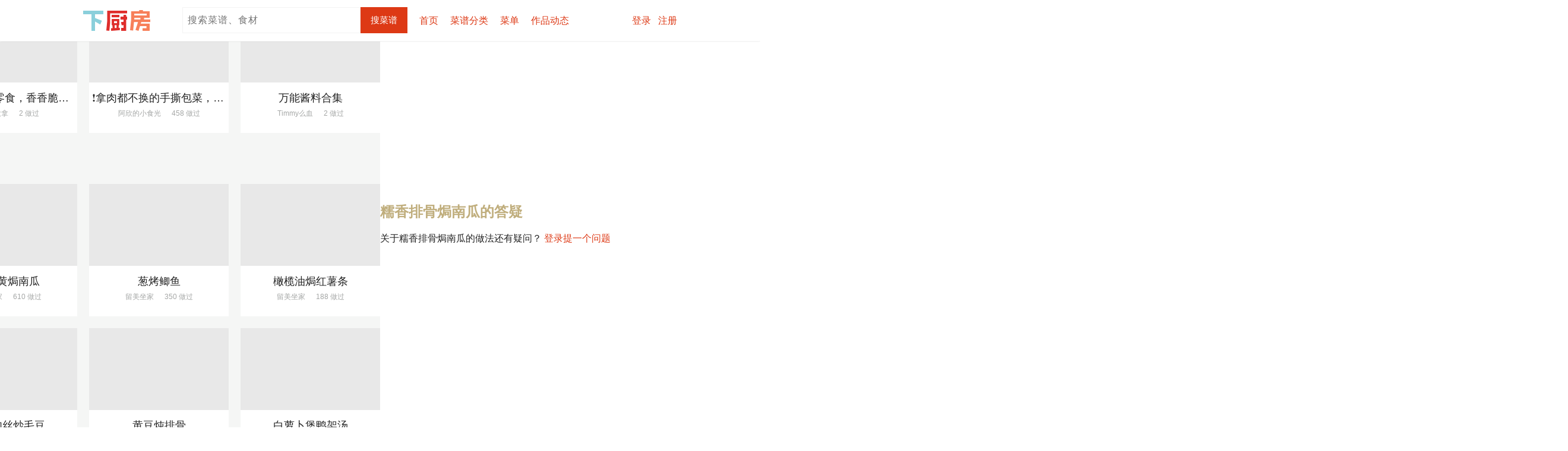

--- FILE ---
content_type: text/html;charset=UTF-8
request_url: https://www.xiachufang.com/recipe/13552/
body_size: 9480
content:

<!DOCTYPE html>

<!--[if lt IE 7]> <html class="lt-ie9 lt-ie8 lt-ie7 show-anti-ie"> <![endif]-->
<!--[if IE 7]>    <html class="lt-ie9 lt-ie8 show-anti-ie"> <![endif]-->
<!--[if IE 8]>    <html xmlns:ng="http://angularjs.org" class="lt-ie9"> <![endif]-->
<!--[if gt IE 8]><!--> <html class=""> <!--<![endif]-->

<head>
  


    <title>
【糯香排骨焗南瓜的做法步骤图，怎么做好吃】留美坐家_下厨房</title>

    <meta charset="utf-8">
    <meta http-equiv="X-UA-Compatible" content="IE=edge,chrome=1">
    <meta http-equiv="content-type" content="text/html;charset=UTF-8;">
    <meta http-equiv="x-dns-prefetch-control" content="on">
    <link rel="dns-prefetch" href="//s.chuimg.com">
    <meta name="viewport" content="width=device-width">
    <meta name="apple-itunes-app" content="app-id=460979760"/>
    <meta name="baidu-site-verification" content="HNAbHIxmbo" />
    <meta name="renderer" content="webkit">
    <link href="https://s.chuimg.com/favicon.ico" rel="shortcut icon">

    <script src="//dup.baidustatic.com/js/ds.js"></script>
  

<link rel="canonical" href="https://www.xiachufang.com/recipe/13552/">
<link rel="alternate" media="only screen and (max-width: 640px)" href="https://m.xiachufang.com/recipe/13552/">
<link rel="alternate" media="handheld" href="https://m.xiachufang.com/recipe/13552/">


<meta name="keywords" content="糯香排骨焗南瓜,糯香排骨焗南瓜的做法,糯香排骨焗南瓜的家常做法,糯香排骨焗南瓜的详细做法,怎么做糯香排骨焗南瓜,糯香排骨焗南瓜怎么做,糯香排骨焗南瓜的最正宗做法,烤箱">

<meta name="description" content="【糯香排骨焗南瓜】1.血糯米一碗加清水浸泡过夜；漓干备用；2.南瓜对半切开，去除瓤籽；用铝箔纸包紧密封；3.烤箱375F预热，放入南瓜焗1.5小时；4.小排骨洗净漓干；放姜片，黄酒，豆豉酱，老抽，白糖捏匀，腌制1小时；5.倒入少许淀粉在排骨中捏匀，沾满血糯米粒；6.大锅水烧开，放入糯米排骨大火蒸45分钟；7.烤箱中取出南瓜，将排骨及汤汁一起倒入；8.铝箔纸再包好密封，续烤15分钟；打开装盘即可">

<meta property="og:title" content="糯香排骨焗南瓜">
<meta property="og:url" content="https://www.xiachufang.com/recipe/13552/">
<meta property="og:type" content="website">
<meta property="og:description" content="1.血糯米一碗加清水浸泡过夜；漓干备用；2.南瓜对半切开，去除瓤籽；用铝箔纸包紧密封；3.烤箱375F预热，放入南瓜焗1.5小时；4.小排骨洗净漓干；放姜片，黄酒，豆豉酱，老抽，白糖捏匀，腌制1小时；5.倒入少许淀粉在排骨中捏匀，沾满血糯米粒；6.大锅水烧开，放入糯米排骨大火蒸45分钟；7.烤箱中取出南瓜，将排骨及汤汁一起倒入；8.铝箔纸再包好密封，续烤15分钟；打开装盘即可">
<meta property="og:image" content="https://i2.chuimg.com/8e3d1ff686f011e6b87c0242ac110003_320w_427h.jpg?imageView2/1/w/280/h/216/interlace/1/q/75">

  



<link href="//sv2.chuimg.com/dist/e44007688e27066ab2d6.css" rel="stylesheet" type="text/css">

<link href="//sv2.chuimg.com/dist/7f53399a074d1bc82e45.css" rel="stylesheet" type="text/css">

<link href="//sv2.chuimg.com/dist/b9ddedec44558e51bd8a.css" rel="stylesheet" type="text/css">

  <!--[if IE 8]>
  <script src="https://s.chuimg.com/js/2013/lib/es5-shim.min.js"></script>
  <script src="https://s.chuimg.com/js/2013/lib/es5-sham.min.js"></script>
  <script src="https://s.chuimg.com/js/2013/lib/console-polyfill.js"></script>
  <script>
    document.createElement('ng-include');
    document.createElement('ng-pluralize');
    document.createElement('ng-view');

    // Optionally these for CSS
    document.createElement('ng:include');
    document.createElement('ng:pluralize');
    document.createElement('ng:view');
  </script>
  <![endif]-->
  <script>
var _hmt = _hmt || [];
(function() {
  var hm = document.createElement("script");
  hm.src = "https://hm.baidu.com/hm.js?ecd4feb5c351cc02583045a5813b5142";
  var s = document.getElementsByTagName("script")[0];
  s.parentNode.insertBefore(hm, s);
})();
</script>

  

<script type="text/javascript">
  (function(para) {
    var p = para.sdk_url, n = para.name, w = window, d = document, s = 'script',x = null,y = null;
    if(typeof(w['sensorsDataAnalytic201505']) !== 'undefined') {
        return false;
    }
    w['sensorsDataAnalytic201505'] = n;
    w[n] = w[n] || function(a) {return function() {(w[n]._q = w[n]._q || []).push([a, arguments]);}};
    var ifs = ['track','quick','register','registerPage','registerOnce','clearAllRegister','trackSignup', 'trackAbtest', 'setProfile','setOnceProfile','appendProfile', 'incrementProfile', 'deleteProfile', 'unsetProfile', 'identify','login','logout','trackLink','clearAllRegister'];
    for (var i = 0; i < ifs.length; i++) {
      w[n][ifs[i]] = w[n].call(null, ifs[i]);
    }
    if (!w[n]._t) {
      x = d.createElement(s), y = d.getElementsByTagName(s)[0];
      x.async = 1;
      x.src = p;
      y.parentNode.insertBefore(x, y);
      w[n].para = para;
    }
  })({
      sdk_url: '//s.chuimg.com/upload/sensorsdata-1.12.18.min.js',
      name: 'sensors',
      server_url:('https:' == document.location.protocol ? 'https://' : 'http://') +'trackbeat.xiachufang.com/sa?project=xcf',
      heatmap_url: '//s.chuimg.com/upload/heatmap-1.12.18.min.js',
      heatmap: {
        clickmap:'default',
        scroll_notice_map: 'default'
      },
      debug_mode: false,
      use_client_time: true,
      use_app_track: true,
      show_log: false
    });
    function getCookie (name) {
      var arr = document.cookie.match(new RegExp('(^| )' + name + '=([^;]*)(;|$)'))
      if (arr != null) {
        return unescape(arr[2])
      }
      return ''
    }
    function getPDID () {
      var pdid = localStorage.getItem('xcf_pdid')
      if (!pdid) {
        pdid = Math.random().toString().slice(2, 15)
        localStorage.setItem('xcf_pdid', pdid)
      }
      return pdid
    }
    var userId = getCookie('user_id');
    var presetProperties = {
      $referrer: document.referrer,
      $referrer_host: document.referrer && document.referrer.split('/')[2],
      $url: location.href,
      $url_path: location.pathname,
      $title: document.title,
      $os: /ipad|iphone|ipod/i.test(navigator.userAgent) ? 'iOS' : 'Android',
      $ua: navigator.userAgent,
      pdid: getPDID()
    };
    if (userId) {
      sensors.login(userId);
      presetProperties['xcf_user_id'] = +userId
    }
    sensors.registerPage(presetProperties);
    sensors.quick('autoTrack', presetProperties);
</script>

  




<script type="text/javascript">
_gaq=[['_setAccount', 'UA-22069234-1'],
      ['_setCustomVar', 1, 'user', 'anonymous', 3],
      ['_setCustomVar', 4, 'dish_title', 'dish_title_1', 3],
      ['_setCustomVar', 5, 'recommend_recipe_list', 'recommend_recipe_list_1', 3],
      ['_trackPageview'],['_trackPageLoadTime']];


(function(){
    var ga = document.createElement('script');
    ga.type = 'text/javascript';
    ga.async = true;
    ga.src = ('https:' == document.location.protocol ? 'https://ssl' : 'http://www') + '.google-analytics.com/ga.js';
    var s = document.getElementsByTagName('script')[0]; s.parentNode.insertBefore(ga, s);
})()
</script>

</head>



<body>

<!--[if IE]>
<div class="anti-ie hidden">
  <div class="wrapper">
    <div class="collapsed">
    啊！页面乱了！因为下厨房不再支持IE8以下版本，我们推荐你<a target="_blank" href="https://ie.microsoft.com" rel="nofollow">更新你的浏览器</a>，或使用<a href="https://www.baidu.com/s?wd=%E6%B5%8F%E8%A7%88%E5%99%A8" rel="nofollow" target="_blank">其他浏览器</a>。
    <a href="javascript:void(0)" class="button open">为什么</a>
    </div>

    <div class="expanded pure-g hidden">
      <div class="pure-u-1-4">
        <div class="title bold-font">
        IE的故事
        </div>
      </div>
      <div class="pure-u-1-2">
        <div class="story ">
          <img src="https://s.chuimg.com/pic/2013/ie-story.png" alt="IE的故事">
        </div>
      </div>
      <div class="pure-u-1-4 align-right">
        <a href="javascript:void(0)" class="normal-font gray-link close">关闭</a>
      </div>
    </div>
  </div>
</div>
<![endif]-->

<div class="popup-layer">


  


</div>

<div class="topbar-outer has-bottom-border">
  <div class="topbar-container">
    <div class="topbar">
      




  <div class="pure-g">
    <div class="pure-u-1-6">
      <a href="/" class="logo">下厨房</a>
    </div>
    <div class="pure-u-5-6">
      <div class="float-left">
          <form class="search" action="/search/">
              <input type="text" name="keyword" class="typeahead float-left" value="" placeholder="搜索菜谱、食材">
              <input type="hidden" name="cat" value="1001">
              <input type="submit" value="搜菜谱" class="button float-left">
          </form>
      </div>
      <div class="float-left">
          <ul class="site-nav plain pure-g">
            <li class="pure-u"><a href="/" data-ga-event="公共页面/导航栏/$text">首页</a></li>
            <li class="topbar-cats pure-u">
            <a href="/category/" class="block-link" data-ga-event="公共页面/导航栏/$text"><span>菜谱分类</span></a>
            <div class="topbar-cats-submenu hidden">
              <div class="topbar-cats-submenu-bg">
              
                
                <ul class="plain">
                    <li class='topbar-cat-head'>常用主题</li>
                    <li><a href="/category/40076/" title="家常菜菜谱大全" data-ga-event="公共页面/导航栏/$text">家常菜</a></li>
                    <li><a href="/category/40077/" title="快手菜菜谱大全" data-ga-event="公共页面/导航栏/$text">快手菜</a></li>
                    <li><a href="/category/40078/" title="下饭菜菜谱大全" data-ga-event="公共页面/导航栏/$text">下饭菜</a></li>
                    <li><a href="/category/40071/" title="早餐菜谱大全" data-ga-event="公共页面/导航栏/$text">早餐</a></li>
                    <li><a href="/category/30048/" title="减肥菜谱大全" data-ga-event="公共页面/导航栏/$text">减肥</a></li>
                    <li><a href="/category/20130/" title="汤羹菜谱大全" data-ga-event="公共页面/导航栏/$text">汤羹</a></li>
                    <li><a href="/category/51761/" title="烘焙菜谱大全" data-ga-event="公共页面/导航栏/$text">烘焙</a></li>
                    <li><a href="/category/40073/" title="小吃菜谱大全" data-ga-event="公共页面/导航栏/$text">小吃</a></li>
                </ul>
                <ul class="plain">
                    <li class='topbar-cat-head'>常见食材</li>
                    <li><a href="/category/731/" title="猪肉做法大全" data-ga-event="公共页面/导航栏/$text">猪肉</a></li>
                    <li><a href="/category/1136/" title="鸡肉做法大全" data-ga-event="公共页面/导航栏/$text">鸡肉</a></li>
                    <li><a href="/category/1445/" title="牛肉做法大全" data-ga-event="公共页面/导航栏/$text">牛肉</a></li>
                    <li><a href="/category/957/" title="鱼做法大全" data-ga-event="公共页面/导航栏/$text">鱼</a></li>
                    <li><a href="/category/394/" title="鸡蛋做法大全" data-ga-event="公共页面/导航栏/$text">鸡蛋</a></li>
                    <li><a href="/category/206/" title="土豆做法大全" data-ga-event="公共页面/导航栏/$text">土豆</a></li>
                    <li><a href="/category/178/" title="茄子做法大全" data-ga-event="公共页面/导航栏/$text">茄子</a></li>
                    <li><a href="/category/80/" title="豆腐做法大全" data-ga-event="公共页面/导航栏/$text">豆腐</a></li>
                </ul>
                <ul class="plain">
                    <li class='topbar-cat-head'>时令食材</li>
                    <li>
                    <a href="/category/4359/" title="萝卜做法大全" data-ga-event="公共页面/导航栏/$text">萝卜</a>
                    <span class="topbar-cat-score">
                        9.7
                    </span>
                    </li>
                    <li>
                    <a href="/category/1128/" title="草莓做法大全" data-ga-event="公共页面/导航栏/$text">草莓</a>
                    <span class="topbar-cat-score">
                        9.5
                    </span>
                    </li>
                    <li>
                    <a href="/category/1105/" title="白菜做法大全" data-ga-event="公共页面/导航栏/$text">白菜</a>
                    <span class="topbar-cat-score">
                        9.4
                    </span>
                    </li>
                    <li>
                    <a href="/category/886/" title="芋头做法大全" data-ga-event="公共页面/导航栏/$text">芋头</a>
                    <span class="topbar-cat-score">
                        8.1
                    </span>
                    </li>
                    <li>
                    <a href="/category/747/" title="红薯做法大全" data-ga-event="公共页面/导航栏/$text">红薯</a>
                    <span class="topbar-cat-score">
                        7.0
                    </span>
                    </li>
                    <li>
                    <a href="/category/731/" title="猪肉做法大全" data-ga-event="公共页面/导航栏/$text">猪肉</a>
                    <span class="topbar-cat-score">
                        6.7
                    </span>
                    </li>
                    <li>
                    <a href="/category/211/" title="菠菜做法大全" data-ga-event="公共页面/导航栏/$text">菠菜</a>
                    <span class="topbar-cat-score">
                        6.6
                    </span>
                    </li>
                    <li>
                    <a href="/category/1138/" title="青菜做法大全" data-ga-event="公共页面/导航栏/$text">青菜</a>
                    <span class="topbar-cat-score">
                        6.5
                    </span>
                    </li>
                </ul>
                <div class="topbar-cats-submenu-bottom"><a href="/category/" data-ga-event="公共页面/导航栏/$text">查看全部分类</a></div>
              
              </div>
            </div>
            </li>
            <li class="pure-u"><a href="/explore/menu/collect/" data-ga-event="公共页面/导航栏/$text">菜单</a></li>
            <li class="pure-u"><a href="/activity/" data-ga-event="公共页面/导航栏/$text" rel="nofollow">作品动态</a></li>
          </ul>
        </div>
        <div class="float-right clearfix">
          <div class="user-action">
              <a href="/auth/login/" data-ga-event="公共页面/导航栏/$text" rel="nofollow">登录</a>&nbsp;&nbsp;
              <a href="/auth/apply/" data-ga-event="公共页面/导航栏/$text" rel="nofollow">注册</a>
          </div>
      </div>
    </div>
  </div>


    </div>
  </div>
</div>




<div class="page-outer">
  <!--begin of page-container-->
  <div class="page-container">
    
    
      

<ol class="breadcrumb plain pl10" itemscope itemtype="http://schema.org/BreadcrumbList">
    <li itemprop="itemListElement" itemscope itemtype="http://schema.org/ListItem" class="">
        <a itemprop="item" href="/" title="首页"><span itemprop="name">首页</span></a>
        <meta itemprop="position" content="1" >
    </li>
    <li itemprop="itemListElement" itemscope itemtype="http://schema.org/ListItem" class="">
        <a itemprop="item" href="/category/40057/" title="烤箱"><span itemprop="name">烤箱</span></a>
        <meta itemprop="position" content="2" >
    </li>
    <li itemprop="itemListElement" itemscope itemtype="http://schema.org/ListItem" class="active">
        <span itemprop="name">糯香排骨焗南瓜</span>
        <meta itemprop="position" content="3" >
    </li>
</ol>

      <div class="pure-g">
        <!-- begin of main-panel -->
        <div class="pure-u-2-3 main-panel">
          

  <!-- begin of recipe -->
  <div>
    <h1 class="page-title">
      糯香排骨焗南瓜
    </h1>
    <div class="block recipe-show">
      <div class="cover image expandable block-negative-margin"
          style="background-image: url(https://i2.chuimg.com/8e3d1ff686f011e6b87c0242ac110003_320w_427h.jpg?imageView2/2/w/660/interlace/1/q/75)">
          <img src="https://i2.chuimg.com/8e3d1ff686f011e6b87c0242ac110003_320w_427h.jpg?imageView2/2/w/660/interlace/1/q/75" alt="糯香排骨焗南瓜的做法" width="660">
      </div>

      <div class="container pos-r pb20 has-bottom-border">
        <div class="stats clearfix">

          <div class="cooked float-left">
            <span class="number">1</span>
            <span class="title">人做过这道菜</span>
          </div>
        </div>
        <div class="collect pure-g align-right">
            <a href="/auth/login/?path=/recipe/13552/" class="button large-button collect-button" rel="nofollow">收藏</a>
        </div>
      </div>

      


      <div class="author">
          <a href="/cook/10132249/" title="留美坐家的厨房" class="avatar-link avatar">
            <img src="https://i2.chuimg.com/59ae82f0815111e59e275fb6b6ccb15f.jpg?imageView2/1/w/60/h/60/interlace/1/q/75" alt="留美坐家的厨房" width="60" height="60">
            &nbsp;留美坐家
          </a>
      </div>

      


      
        
        <h2>
          用料 &nbsp;
        </h2>
        <div class="ings">
          <table>
              
              <tr>
                <td class="name">
                  

    血糯米

                </td>
                <td class="unit">
                    
                </td>
              </tr>
              
              <tr>
                <td class="name">
                  

    蒜蓉豆豉酱

                </td>
                <td class="unit">
                    
                </td>
              </tr>
              
              <tr>
                <td class="name">
                  

    <a href="/category/455/">南瓜</a>

                </td>
                <td class="unit">
                    
                </td>
              </tr>
              
              <tr>
                <td class="name">
                  

    小排骨

                </td>
                <td class="unit">
                    一斤
                </td>
              </tr>
              
              <tr>
                <td class="name">
                  

    <a href="/category/1563/">姜片</a>

                </td>
                <td class="unit">
                    
                </td>
              </tr>
              
              <tr>
                <td class="name">
                  

    <a href="/category/2170/">黄酒</a>

                </td>
                <td class="unit">
                    
                </td>
              </tr>
              
              <tr>
                <td class="name">
                  

    <a href="/category/2406/">老抽</a>

                </td>
                <td class="unit">
                    
                </td>
              </tr>
              
              <tr>
                <td class="name">
                  

    <a href="/category/1869/">白糖</a>

                </td>
                <td class="unit">
                    
                </td>
              </tr>
          </table>
        </div>

      

        
        <h2 id="steps">
          糯香排骨焗南瓜的做法 &nbsp;
        </h2>

        <div class="steps">
          <ol>
            
            <li class="container">
              <p class="text" style="width:100%;">血糯米一碗加清水浸泡过夜；漓干备用</p>
            </li>
            
            <li class="container">
              <p class="text" style="width:100%;">南瓜对半切开，去除瓤籽；用铝箔纸包紧密封</p>
            </li>
            
            <li class="container">
              <p class="text" style="width:100%;"><a href="/category/40057/">烤箱</a>375F预热，放入南瓜焗1.5小时</p>
            </li>
            
            <li class="container">
              <p class="text" style="width:100%;">小排骨洗净漓干；放姜片，黄酒，豆豉酱，老抽，白糖捏匀，腌制1小时</p>
            </li>
            
            <li class="container">
              <p class="text" style="width:100%;">倒入少许淀粉在排骨中捏匀，沾满血糯米粒</p>
            </li>
            
            <li class="container">
              <p class="text" style="width:100%;">大锅水烧开，放入糯米排骨大火蒸45分钟</p>
            </li>
            
            <li class="container">
              <p class="text" style="width:100%;">烤箱中取出南瓜，将排骨及汤汁一起倒入</p>
            </li>
            
            <li class="container">
              <p class="text" style="width:100%;">铝箔纸再包好密封，续烤15分钟；打开装盘即可</p>
            </li>
          </ol>
        </div>



      <div class="tip-container">
        <h2>小贴士</h2>
        <div class="tip">
          1.这道菜卖相好，口味足，操作简单，非常适合家宴；而且完全可以预先完成步骤1-7置冰箱备用。<br>2.血糯米不容易蒸熟，可用高压锅操作减少时间；也可用普通糯米代替。
        </div>
      </div>

      <div class="print">
        <a href="./printable/" target="_blank" class="icon icon-print" alt="打印" rel="nofollow"></a>
      </div>

    </div>
  </div>
  <!-- end of recipe -->


  <h2 class="block mb0">
    <div class="title-bar">
      <h3 class="title">参照这个菜谱，大家做出 1 作品</h3>
    </div>
  </h2>
  <!-- begin of recipe dishes -->
  <div class="recipe-dishes">
    <div class="dishes-bg">
      <ul class="dishes">
      </ul>
      <p class="links">
        <a href="/recipe/13552/create_dish/" class="button large-button w100" rel="nofollow">上传你做的糯香排骨焗南瓜</a>
      </p>
    </div>
  </div>
  <!-- end of recipe dishes -->

          <div id="main-panel-bottom"></div>
        </div>
        <!-- end of main-panel -->

        <!-- begin of right-panel -->
        <div class="pure-u-1-3 right-panel">
          
  
  
  <div class="page-title">&nbsp;</div>



  


  


  
  
  <!-- begin of recipe-tags -->
  <div class="recipe-tags block mb50">
    <div class="title-bar">
      <h3 class="title">糯香排骨焗南瓜相关分类</h3>
    </div>
    <div class="content plain">
      <div class="recipe-cats">
        <a href="/category/40057/" title="烤箱的做法">烤箱</a>
      </div>
    </div>
  </div>
  <!-- end of recipe-tags -->


  <!-- begin of recipe-menus -->
  <div class="recipe-menus block mb50">
  
    <div class="title-bar">
      <h3 class="title">被大家加入到以下菜单</h3>
    </div>
    <div class="content">
        
        <a class="recipe-menu image-link has-border" href="/recipe_list/1101/" title="美味杂烩" target="_blank">
          <img class="recipe-menu-cover" src="https://i2.chuimg.com/534b64562ae2426e910cf51854ed17dd_1080w_1920h.jpg?imageView2/1/w/300/h/140/interlace/1/q/75" alt="美味杂烩的封面" width="300" height="140">
          <div class="recipe-menu-name ellipsis">美味杂烩</div>
        </a>
        
        <a class="recipe-menu image-link has-border" href="/recipe_list/101769362/" title="需要特殊材料的" target="_blank">
          <img class="recipe-menu-cover" src="https://i2.chuimg.com/abf8c69c8aad11e6a9a10242ac110002_1536w_2048h.jpg?imageView2/1/w/300/h/140/interlace/1/q/75" alt="需要特殊材料的的封面" width="300" height="140">
          <div class="recipe-menu-name ellipsis">需要特殊材料的</div>
        </a>
        
        <a class="recipe-menu image-link has-border" href="/recipe_list/101444012/" title="周六私房菜" target="_blank">
          <img class="recipe-menu-cover" src="https://i2.chuimg.com/c27901034ec643ee8e618740799b6e68_4000w_6000h.jpg?imageView2/1/w/300/h/140/interlace/1/q/75" alt="周六私房菜的封面" width="300" height="140">
          <div class="recipe-menu-name ellipsis">周六私房菜</div>
        </a>
        
        <a class="recipe-menu image-link has-border" href="/recipe_list/101789781/" title="肉肉肉菜" target="_blank">
          <img class="recipe-menu-cover" src="https://i2.chuimg.com/f1920ca828c344fcbd3115128de9a010_960w_1280h.jpg?imageView2/1/w/300/h/140/interlace/1/q/75" alt="肉肉肉菜的封面" width="300" height="140">
          <div class="recipe-menu-name ellipsis">肉肉肉菜</div>
        </a>
    </div>
  </div>
  <!-- end of recipe-menus -->


  
  

  <!-- begin of pop subjects -->

  <div class="block mb50">
    <div class="title-bar">
      <div class="title">随便看看</div>
    </div>
    <div class="pure-g content">
      <div class="pure-u-1-2 first-group">
        <ul class="list">
          <li><a href="/category/1016089/" title="芝麻沙拉酱的做法" target="_blank"><span class="ellipsis">芝麻沙拉酱</span></a></li>
          <li><a href="/category/1021525/" title="凉拌手撕蒜苔的做法" target="_blank"><span class="ellipsis">凉拌手撕蒜苔</span></a></li>
          <li><a href="/category/1025041/" title="百香果冻的做法" target="_blank"><span class="ellipsis">百香果冻</span></a></li>
          <li><a href="/category/1012140/" title="马铃薯的做法" target="_blank"><span class="ellipsis">马铃薯</span></a></li>
          <li><a href="/category/1039671/" title="老妈兔头的做法" target="_blank"><span class="ellipsis">老妈兔头</span></a></li>
        </ul>
      </div>
      <div class="pure-u-1-2 second-group">
        <ul class="list">
          <li><a href="/category/1027266/" target="_blank"><span class="ellipsis">霉干菜烧饼</span></a></li>
          <li><a href="/category/1007161/" target="_blank"><span class="ellipsis">土豆红烧牛肉</span></a></li>
          <li><a href="/category/1000488/" target="_blank"><span class="ellipsis">咖喱白菜</span></a></li>
          <li><a href="/category/1012160/" target="_blank"><span class="ellipsis">柿</span></a></li>
          <li><a href="/category/1010162/" target="_blank"><span class="ellipsis">花旗参乌鸡汤</span></a></li>
        </ul>
      </div>
    </div>
  </div>
  <!-- end of pop subjects -->


  


  
<div class="fixed-scroller" data-interval="1000">

  

  <!-- begin of recipe-stats -->
  <div class="recipe-stats block normal-font gray-font">
    <div class="time">该菜谱发布于 2011-03-06 15:06:53</div>
    <div class="pv">68 收藏</div>
    <div class="copyright">
        版权归作者所有，没有作者本人的书面许可任何人不得转载或使用整体或任何部分的内容。
    </div>
    <br>
  </div>
  <!-- end of recipe-stats -->
</div>


        </div>
        <!-- end of right-panel -->
      </div>
    
  </div>
  <!-- end of page-container -->
</div>

<div class="bottom-outer">
  <div class="bottom-container">
   
<br>



<div class="recipe-recommendations">
  <div class="likes block">
    <div class="title-bar"><h2 class="title">喜欢糯香排骨焗南瓜的也喜欢</h2></div>
    <div class="content clearfix">
      
      <div class="recipe white-bg align-center float-left mb20 mr20">
        
<div class="recipe recipe-vertical recipe-235-vertical image-link plain display-block">
    <a class="cover display-block" href="/recipe/107642587/" title="老式锅包肉" target="_blank" data-log="cls=related_recipe&amp;neighbor_url_list=[&#34;/recipe/107642587/&#34;,&#34;/recipe/107674973/&#34;,&#34;/recipe/106397717/&#34;,&#34;/recipe/107501663/&#34;]">
        <img src="[data-uri]" data-src="https://i2.chuimg.com/182bcbb6504e41b086666d456bd96902_768w_936h.jpg?imageView2/1/w/235/h/138/interlace/1/q/75" alt="老式锅包肉" width="235" height="138">
    </a>
    <h2 class="name ellipsis">
        <a href="/recipe/107642587/" title="老式锅包肉" target="_blank" data-log="cls=related_recipe&amp;neighbor_url_list=[&#34;/recipe/107642587/&#34;,&#34;/recipe/107674973/&#34;,&#34;/recipe/106397717/&#34;,&#34;/recipe/107501663/&#34;]">老式锅包肉</a>
    </h2>
    <div class="stats gray-font ellipsis">
        <a href="/cook/152040484/" target="_blank">饭团炸厨房</a> &nbsp;&nbsp;&nbsp;&nbsp; 7 做过
    </div>
</div>

      </div>
      <div class="recipe white-bg align-center float-left mb20 mr20">
        
<div class="recipe recipe-vertical recipe-235-vertical image-link plain display-block">
    <a class="cover display-block" href="/recipe/107674973/" title="自制过年小零食，香香脆脆的芝麻一口酥" target="_blank" data-log="cls=related_recipe&amp;neighbor_url_list=[&#34;/recipe/107642587/&#34;,&#34;/recipe/107674973/&#34;,&#34;/recipe/106397717/&#34;,&#34;/recipe/107501663/&#34;]">
        <img src="[data-uri]" data-src="https://i2.chuimg.com/7f89fec7a4af4b8f952a55d7e4ff54cd_1920w_2560h.jpg?imageView2/1/w/235/h/138/interlace/1/q/75" alt="自制过年小零食，香香脆脆的芝麻一口酥" width="235" height="138">
    </a>
    <h2 class="name ellipsis">
        <a href="/recipe/107674973/" title="自制过年小零食，香香脆脆的芝麻一口酥" target="_blank" data-log="cls=related_recipe&amp;neighbor_url_list=[&#34;/recipe/107642587/&#34;,&#34;/recipe/107674973/&#34;,&#34;/recipe/106397717/&#34;,&#34;/recipe/107501663/&#34;]">自制过年小零食，香香脆脆的芝麻一口酥</a>
    </h2>
    <div class="stats gray-font ellipsis">
        <a href="/cook/132609108/" target="_blank">Dana大拿</a> &nbsp;&nbsp;&nbsp;&nbsp; 2 做过
    </div>
</div>

      </div>
      <div class="recipe white-bg align-center float-left mb20 mr20">
        
<div class="recipe recipe-vertical recipe-235-vertical image-link plain display-block">
    <a class="cover display-block" href="/recipe/106397717/" title="❗拿肉都不换的手撕包菜，5分钟快手家常菜🔥" target="_blank" data-log="cls=related_recipe&amp;neighbor_url_list=[&#34;/recipe/107642587/&#34;,&#34;/recipe/107674973/&#34;,&#34;/recipe/106397717/&#34;,&#34;/recipe/107501663/&#34;]">
        <img src="[data-uri]" data-src="https://i2.chuimg.com/6ea9fa0252a24845a72ad1220b0457aa_3024w_4030h.jpg?imageView2/1/w/235/h/138/interlace/1/q/75" alt="❗拿肉都不换的手撕包菜，5分钟快手家常菜🔥" width="235" height="138">
    </a>
    <h2 class="name ellipsis">
        <a href="/recipe/106397717/" title="❗拿肉都不换的手撕包菜，5分钟快手家常菜🔥" target="_blank" data-log="cls=related_recipe&amp;neighbor_url_list=[&#34;/recipe/107642587/&#34;,&#34;/recipe/107674973/&#34;,&#34;/recipe/106397717/&#34;,&#34;/recipe/107501663/&#34;]">❗拿肉都不换的手撕包菜，5分钟快手家常菜🔥</a>
    </h2>
    <div class="stats gray-font ellipsis">
        <a href="/cook/123660203/" target="_blank">阿欣的小食光</a> &nbsp;&nbsp;&nbsp;&nbsp; 458 做过
    </div>
</div>

      </div>
      <div class="recipe white-bg align-center float-left mb20 ">
        
<div class="recipe recipe-vertical recipe-235-vertical image-link plain display-block">
    <a class="cover display-block" href="/recipe/107501663/" title="万能酱料合集" target="_blank" data-log="cls=related_recipe&amp;neighbor_url_list=[&#34;/recipe/107642587/&#34;,&#34;/recipe/107674973/&#34;,&#34;/recipe/106397717/&#34;,&#34;/recipe/107501663/&#34;]">
        <img src="[data-uri]" data-src="https://i2.chuimg.com/1d9763fb7b77472ba2c5d73eef10fc20_1080w_1440h.jpg?imageView2/1/w/235/h/138/interlace/1/q/75" alt="万能酱料合集" width="235" height="138">
    </a>
    <h2 class="name ellipsis">
        <a href="/recipe/107501663/" title="万能酱料合集" target="_blank" data-log="cls=related_recipe&amp;neighbor_url_list=[&#34;/recipe/107642587/&#34;,&#34;/recipe/107674973/&#34;,&#34;/recipe/106397717/&#34;,&#34;/recipe/107501663/&#34;]">万能酱料合集</a>
    </h2>
    <div class="stats gray-font ellipsis">
        <a href="/cook/128001580/" target="_blank">Timmy么血</a> &nbsp;&nbsp;&nbsp;&nbsp; 2 做过
    </div>
</div>

      </div>
    </div>
  </div>

  <div class="author-recipes block">
    <div class="title-bar"><h2 class="title">作者留美坐家的其他菜谱</h2></div>
    <div class="content clearfix">
      <div class="recipe white-bg align-center float-left mb20 mr20">
        
<div class="recipe recipe-vertical recipe-235-vertical image-link plain display-block">
    <a class="cover display-block" href="/recipe/13537/" title="水煮鱼" target="_blank" data-log="">
        <img src="[data-uri]" data-src="https://i2.chuimg.com/8bd4151c86f011e6b87c0242ac110003_400w_533h.jpg?imageView2/1/w/235/h/138/interlace/1/q/75" alt="水煮鱼" width="235" height="138">
    </a>
    <h2 class="name ellipsis">
        <a href="/recipe/13537/" title="水煮鱼" target="_blank" data-log="">水煮鱼</a>
    </h2>
    <div class="stats gray-font ellipsis">
        <a href="/cook/10132249/" target="_blank">留美坐家</a> &nbsp;&nbsp;&nbsp;&nbsp; 772 做过
    </div>
</div>

      </div>
      <div class="recipe white-bg align-center float-left mb20 mr20">
        
<div class="recipe recipe-vertical recipe-235-vertical image-link plain display-block">
    <a class="cover display-block" href="/recipe/13542/" title="咸蛋黄焗南瓜" target="_blank" data-log="">
        <img src="[data-uri]" data-src="https://i2.chuimg.com/8cbd407086f011e6b87c0242ac110003_400w_533h.jpg?imageView2/1/w/235/h/138/interlace/1/q/75" alt="咸蛋黄焗南瓜" width="235" height="138">
    </a>
    <h2 class="name ellipsis">
        <a href="/recipe/13542/" title="咸蛋黄焗南瓜" target="_blank" data-log="">咸蛋黄焗南瓜</a>
    </h2>
    <div class="stats gray-font ellipsis">
        <a href="/cook/10132249/" target="_blank">留美坐家</a> &nbsp;&nbsp;&nbsp;&nbsp; 610 做过
    </div>
</div>

      </div>
      <div class="recipe white-bg align-center float-left mb20 mr20">
        
<div class="recipe recipe-vertical recipe-235-vertical image-link plain display-block">
    <a class="cover display-block" href="/recipe/13446/" title="葱烤鲫鱼" target="_blank" data-log="">
        <img src="[data-uri]" data-src="https://i2.chuimg.com/7bf19d7c86f011e6b87c0242ac110003_400w_533h.jpg?imageView2/1/w/235/h/138/interlace/1/q/75" alt="葱烤鲫鱼" width="235" height="138">
    </a>
    <h2 class="name ellipsis">
        <a href="/recipe/13446/" title="葱烤鲫鱼" target="_blank" data-log="">葱烤鲫鱼</a>
    </h2>
    <div class="stats gray-font ellipsis">
        <a href="/cook/10132249/" target="_blank">留美坐家</a> &nbsp;&nbsp;&nbsp;&nbsp; 350 做过
    </div>
</div>

      </div>
      <div class="recipe white-bg align-center float-left mb20 ">
        
<div class="recipe recipe-vertical recipe-235-vertical image-link plain display-block">
    <a class="cover display-block" href="/recipe/13432/" title="橄榄油焗红薯条" target="_blank" data-log="">
        <img src="[data-uri]" data-src="https://i2.chuimg.com/78ff5f2886f011e6b87c0242ac110003_400w_533h.jpg?imageView2/1/w/235/h/138/interlace/1/q/75" alt="橄榄油焗红薯条" width="235" height="138">
    </a>
    <h2 class="name ellipsis">
        <a href="/recipe/13432/" title="橄榄油焗红薯条" target="_blank" data-log="">橄榄油焗红薯条</a>
    </h2>
    <div class="stats gray-font ellipsis">
        <a href="/cook/10132249/" target="_blank">留美坐家</a> &nbsp;&nbsp;&nbsp;&nbsp; 188 做过
    </div>
</div>

      </div>
      <div class="recipe white-bg align-center float-left mb20 mr20">
        
<div class="recipe recipe-vertical recipe-235-vertical image-link plain display-block">
    <a class="cover display-block" href="/recipe/13556/" title="黑椒牛柳炒乌冬面" target="_blank" data-log="">
        <img src="[data-uri]" data-src="https://i2.chuimg.com/8ed4a0d886f011e6a9a10242ac110002_320w_427h.jpg?imageView2/1/w/235/h/138/interlace/1/q/75" alt="黑椒牛柳炒乌冬面" width="235" height="138">
    </a>
    <h2 class="name ellipsis">
        <a href="/recipe/13556/" title="黑椒牛柳炒乌冬面" target="_blank" data-log="">黑椒牛柳炒乌冬面</a>
    </h2>
    <div class="stats gray-font ellipsis">
        <a href="/cook/10132249/" target="_blank">留美坐家</a> &nbsp;&nbsp;&nbsp;&nbsp; 159 做过
    </div>
</div>

      </div>
      <div class="recipe white-bg align-center float-left mb20 mr20">
        
<div class="recipe recipe-vertical recipe-235-vertical image-link plain display-block">
    <a class="cover display-block" href="/recipe/13394/" title="咸菜肉丝炒毛豆" target="_blank" data-log="">
        <img src="[data-uri]" data-src="https://i2.chuimg.com/729f58ae86f011e6a9a10242ac110002_450w_675h.jpg?imageView2/1/w/235/h/138/interlace/1/q/75" alt="咸菜肉丝炒毛豆" width="235" height="138">
    </a>
    <h2 class="name ellipsis">
        <a href="/recipe/13394/" title="咸菜肉丝炒毛豆" target="_blank" data-log="">咸菜肉丝炒毛豆</a>
    </h2>
    <div class="stats gray-font ellipsis">
        <a href="/cook/10132249/" target="_blank">留美坐家</a> &nbsp;&nbsp;&nbsp;&nbsp; 184 做过
    </div>
</div>

      </div>
      <div class="recipe white-bg align-center float-left mb20 mr20">
        
<div class="recipe recipe-vertical recipe-235-vertical image-link plain display-block">
    <a class="cover display-block" href="/recipe/13498/" title="黄豆炖排骨" target="_blank" data-log="">
        <img src="[data-uri]" data-src="https://i2.chuimg.com/8634699086f011e6b87c0242ac110003_400w_533h.jpg?imageView2/1/w/235/h/138/interlace/1/q/75" alt="黄豆炖排骨" width="235" height="138">
    </a>
    <h2 class="name ellipsis">
        <a href="/recipe/13498/" title="黄豆炖排骨" target="_blank" data-log="">黄豆炖排骨</a>
    </h2>
    <div class="stats gray-font ellipsis">
        <a href="/cook/10132249/" target="_blank">留美坐家</a> &nbsp;&nbsp;&nbsp;&nbsp; 105 做过
    </div>
</div>

      </div>
      <div class="recipe white-bg align-center float-left mb20 ">
        
<div class="recipe recipe-vertical recipe-235-vertical image-link plain display-block">
    <a class="cover display-block" href="/recipe/13596/" title="白萝卜煲鸭架汤" target="_blank" data-log="">
        <img src="[data-uri]" data-src="https://i2.chuimg.com/93ab6d8a86f011e6a9a10242ac110002_320w_427h.jpg?imageView2/1/w/235/h/138/interlace/1/q/75" alt="白萝卜煲鸭架汤" width="235" height="138">
    </a>
    <h2 class="name ellipsis">
        <a href="/recipe/13596/" title="白萝卜煲鸭架汤" target="_blank" data-log="">白萝卜煲鸭架汤</a>
    </h2>
    <div class="stats gray-font ellipsis">
        <a href="/cook/10132249/" target="_blank">留美坐家</a> &nbsp;&nbsp;&nbsp;&nbsp; 131 做过
    </div>
</div>

      </div>
    </div>
  </div>
</div>


  </div>
</div>



<div class="page-outer page-bottom-outer">
  <div class="page-container">
    <div>
      <h2>糯香排骨焗南瓜的答疑</h2>
          <div>
            关于糯香排骨焗南瓜的做法还有疑问？
            <a href=/recipe/13552/questions/?order=hot>登录提一个问题</a>
          </div>
    </div>
  </div>
</div>


<div class="footer-outer">
  <div class="footer-container">
     
  
  
  


  <div class="pure-g buttons">
    <a href="/contact/" class="button">联系我们</a>
  </div>

  <div class="pure-g">
    <div class="pure-u-3-4">
      <a data-ga-event="公共页面/footer/$text" href="http://blog.xiachufang.com" target="_blank" title="美食生活杂志">美食生活杂志</a> &nbsp;
      <a href="https://xiachufang.jobs.feishu.cn/job/" target="_blank" title="厨房工作" rel="nofollow">厨房工作</a> &nbsp;
      <a data-ga-event="公共页面/footer/$text" href="/principle/" target="_blank" title="社区指导原则" rel="nofollow">社区指导原则</a> &nbsp;
      <a data-ga-event="公共页面/footer/$text" href="https://site.douban.com/106718/room/1939571/" target="_blank" title="下厨房出版的书" rel="nofollow">下厨房出版的书</a> &nbsp;
      <a data-ga-event="公共页面/footer/$text" href="/faq/" target="_blank" title="帮助中心" rel="nofollow">帮助中心</a> &nbsp;
      <a data-ga-event="公共页面/footer/$text" href="/contact/" target="_blank" title="联系我们" rel="nofollow">联系我们</a> &nbsp;
      <a data-ga-event="公共页面/footer/$text" href="/privacy_policy/" target="_blank" title="隐私政策" rel="nofollow">隐私政策</a> &nbsp;
      <a href="/post/7169/" target="_blank" title="关于我们" rel="nofollow">关于我们</a>
    </div>
    <div class="pure-u-1-4 align-right">
      <div class="social-likes">
        <a href="https://weibo.com/xiachufang" target="_blank" rel="nofollow">
          <img src="https://s.chuimg.com/simpleicons/sinaweibo.svg" alt="微博" title="微博">
        </a>
        &nbsp;
        <a href="https://twitter.com/xiachufang" target="_blank" rel="nofollow">
          <img src="https://s.chuimg.com/simpleicons/twitter.svg" alt="Twitter" title="Twitter">
        </a>
      </div>
    </div>
  </div>
  <div class="pure-g">
    <div class="pure-u-3-4">
      Copyright &copy; xiachufang.com &nbsp;
      京B2-20180499 &nbsp;
      <a href="https://beian.miit.gov.cn/" class="gray-link" target="_blank" rel="nofollow">京ICP备13009078号-1</a> &nbsp;
      京公网安备11010802022310号 &nbsp;
      <a href="/certificates" class="gray-link" target="_blank" rel="nofollow">证照中心</a>
      <br>
      违法和不良信息举报电话：13581683297 &nbsp;
      举报邮箱：talk@xiachufang.com &nbsp;
      未成年专项举报邮箱：wcnbh@xiachufang.com
    </div>
    <div class="pure-u-1-4 align-right">
      唯有美食与爱不可辜负
    </div>
  </div>

  </div>
</div>



  
  <script src="//sv2.chuimg.com/dist/91e06c2bb5b3ea971c96.js"></script>
  

<script src="//sv2.chuimg.com/dist/a1fada6773d4d32afd77.js"></script>


<div id='color_timer'></div>



<script type="application/ld+json">{"@context":"https://ziyuan.baidu.com/contexts/cambrian.jsonld","@type":"Recipe","name":"糯香排骨焗南瓜","image":"https://i2.chuimg.com/8e3d1ff686f011e6b87c0242ac110003_320w_427h.jpg?imageView2/1/w/280/h/216/interlace/1/q/75","author":{"@type":"Person","name":"留美坐家"},"description":"","keywords":["糯香排骨焗南瓜的做法","糯香排骨焗南瓜的家常做法","糯香排骨焗南瓜的详细做法","糯香排骨焗南瓜怎么做","糯香排骨焗南瓜的最正宗做法","烤箱"],"datePublished":"2011-03-06T15:06:53","recipeIngredient":["血糯米","蒜蓉豆豉酱","南瓜","一斤小排骨","姜片","黄酒","老抽","白糖"],"recipeInstructions":"1.血糯米一碗加清水浸泡过夜；漓干备用 2.南瓜对半切开，去除瓤籽；用铝箔纸包紧密封 3.烤箱375F预热，放入南瓜焗1.5小时 4.小排骨洗净漓干；放姜片，黄酒，豆豉酱，老抽，白糖捏匀，腌制1小时 5.倒入少许淀粉在排骨中捏匀，沾满血糯米粒 6.大锅水烧开，放入糯米排骨大火蒸45分钟 7.烤箱中取出南瓜，将排骨及汤汁一起倒入 8.铝箔纸再包好密封，续烤15分钟；打开装盘即可","@id":"/recipe/13552/","appid":"1566906969740628","pubDate":"2011-03-06T15:06:53","upDate":"2011-03-06T15:06:53","recipeCategory":"烤箱"}</script>
</body>

</html>


--- FILE ---
content_type: text/html;charset=UTF-8
request_url: https://www.xiachufang.com/recipe/13552/async_recipe_dishes/
body_size: 1807
content:


<!DOCTYPE html>
<head>
  <meta charset="utf-8">
  <meta http-equiv="X-UA-Compatible" content="IE=edge,chrome=1">
  <meta http-equiv="content-type" content="text/html;charset=UTF-8;">
  <meta name="viewport" content="width=device-width, initial-scale=1, minimum-scale=1, user-scalable=no">
  <link href="https://s.chuimg.com/favicon.ico" rel="shortcut icon">
  <title>滑动验证</title>
  <style>
    body {
        display: -webkit-box;
        display: flex;
        -webkit-box-pack: center;
        justify-content: center;
        -webkit-box-align: center;
        align-items: center;
        margin: 0;
        padding: 0;
        height: 100vh;
    }
    #nc_1_wrapper {
        margin: 0 auto;
    }
    #aliyundun-validate {
      position: static !important;
    }
  </style>
  <script>
    window.AliyunCaptchaConfig = {
      region: "cn",
      prefix: "ns719q",
    };
  </script>
  <script type="text/javascript" src="https://o.alicdn.com/captcha-frontend/aliyunCaptcha/AliyunCaptcha.js"></script>
</head>

<body>
<div style="position: relative">
  <p style="text-align: center">请滑动完成验证</p>
  <div id="aliyundun-validate">
  </div>
</div>

<script src="//sv2.chuimg.com/dist/1ce090a0884a9966b736.js"></script>
<script src="//sv2.chuimg.com/dist/d10097432fadcded3bdb.js"></script>
<script>
      var inApp = document.cookie.indexOf('app_origin') > -1
      var inMiniprogram = navigator.userAgent.indexOf('miniProgram') > -1 || window.__wxjs_environment === 'miniprogram'
      if (inMiniprogram) {
        var sc = document.createElement('script')
        sc.src = '//res.wx.qq.com/open/js/jweixin-1.6.0.js'
        document.head.appendChild(sc)
        sc = null
      }

      // 验证码 2.0 初始化
      var customWidth = 320;
      function initCaptcha(rem) {
        window.initAliyunCaptcha({
          SceneId: "1w4qrvuo",
          prefix: "ns719q",
          mode: "embed",
          element: "#aliyundun-validate",
          button: "#aliyundun-validate",
          success: function(captchaVerifyParam) {
            // 验证成功后的回调
            $.post('/auth/humancheck_captcha/', {
              captcha_verify_param: captchaVerifyParam,
              xf: "None",
              xcf_token: "+RTVgc5/wdoyAbbbLT9PpefELdy6hQLBpUsm5sXHggfotE2U+F+cy8dbiiVrdMEk",
              next: "/recipe/13552/async_recipe_dishes/"
            })
            .done(function (res) {
              var has_passed = res.content ? res.content.has_passed : false;
              var redirect = res.content ? res.content.redirect : null;

              if (has_passed) {
                if (inApp) {
                  // js主动调起的验证，增加了 'autoclose' 参数
                  if (location.search.indexOf('autoclose') > -1) {
                    jsBridge.close()
                    return
                  }
                  location.href = "/auth/humancheck_captcha/success";
                } else if (window.name === 'verificationWindow') {
                  // window.open() 打开的
                  window.onverify('success')
                } else if (inMiniprogram) {
                  // 微信小程序
                  wx.miniProgram.navigateBack()
                } else {
                  if (redirect) {
                    window.location.href = redirect
                  } else {
                    window.history.back()
                  }
                }
                return
              } else {
                alert("验证失败，请重试");
                if (redirect) {
                  window.location.href = redirect
                }
              }
              if (res.msg) {
                alert(res.msg);
              }
            })
            .fail(function (err) {
              alert("请求失败，请重试");
            })
          },
          fail: function(failParams) {
            // 验证失败回调，系统会自动刷新
            console.log("验证失败", failParams);
          },
          getInstance: function(instance) {
            window.captchaIns = instance;
          },
          onError: function(errorCode) {
            alert("验证码加载失败，请刷新页面重试");
            console.error("验证码错误", errorCode);
          },
          slideStyle: {
            width: customWidth,
            height: 40,
          },
          language: "cn",
          rem: rem,
        });
      }

      var pageWidth = window.innerWidth - 40;
      var rem = Math.floor(pageWidth / customWidth * 100) / 100;
      rem = Math.min(rem, 1);
      initCaptcha(rem);

    </script>
</body>
</html>


--- FILE ---
content_type: application/javascript; charset=utf-8
request_url: https://sv2.chuimg.com/dist/d10097432fadcded3bdb.js
body_size: 1397
content:
!function(e){var t={};function n(r){if(t[r])return t[r].exports;var i=t[r]={i:r,l:!1,exports:{}};return e[r].call(i.exports,i,i.exports,n),i.l=!0,i.exports}n.m=e,n.c=t,n.d=function(e,t,r){n.o(e,t)||Object.defineProperty(e,t,{enumerable:!0,get:r})},n.r=function(e){"undefined"!=typeof Symbol&&Symbol.toStringTag&&Object.defineProperty(e,Symbol.toStringTag,{value:"Module"}),Object.defineProperty(e,"__esModule",{value:!0})},n.t=function(e,t){if(1&t&&(e=n(e)),8&t)return e;if(4&t&&"object"==typeof e&&e&&e.__esModule)return e;var r=Object.create(null);if(n.r(r),Object.defineProperty(r,"default",{enumerable:!0,value:e}),2&t&&"string"!=typeof e)for(var i in e)n.d(r,i,function(t){return e[t]}.bind(null,i));return r},n.n=function(e){var t=e&&e.__esModule?function(){return e.default}:function(){return e};return n.d(t,"a",t),t},n.o=function(e,t){return Object.prototype.hasOwnProperty.call(e,t)},n.p="//sv2.chuimg.com/dist/",n(n.s=122)}({122:function(e,t,n){e.exports=n(6)},3:function(e,t,n){"use strict";t.__esModule=!0;t.inApp=-1!==["android","iphone","ipad","harmony"].indexOf(function(e){var t=document.cookie.match(new RegExp("(^| )"+e+"=([^;]*)(;|$)"));return null!=t?unescape(t[2]):""}("app_origin"))},6:function(e,t,n){"use strict";t.__esModule=!0;var r=n(7),i=null,o=[],a=n(3).inApp&&top===self;function u(e){(i=e).init&&i.init(),i.callHandler("setScrollDecelerationRateNormal"),c("ready"),i.registerHandler("viewDidAppear",function(){c("viewDidAppear")}),i.registerHandler("viewDidDisappear",function(){c("viewDidDisappear")})}function c(e){for(var t=0;t<o.length;t++){var n=o[t];n.type===e&&n.handler(i)}}!function(e){if(window.WebViewJavascriptBridge)return e(WebViewJavascriptBridge);if(/app_origin=iphone/.test(document.cookie)){if(window.WVJBCallbacks)return window.WVJBCallbacks.push(e);window.WVJBCallbacks=[e];var t=document.createElement("iframe");t.style.display="none",t.src="wvjbscheme://__BRIDGE_LOADED__",document.documentElement.appendChild(t),setTimeout(function(){document.documentElement.removeChild(t)},0)}}(u),document.addEventListener("WebViewJavascriptBridgeReady",function(){u(WebViewJavascriptBridge)},!1);var l=window.jsBridge||{ready:function(e){return i?e(i):o.push({type:"ready",handler:e}),this},setBarButton:function(e){var t=0;switch(e){case"share":t=1;break;case"cart":t=2;break;default:"number"==typeof e&&(t=e)}return this.callHandler("setRightBarButtonType",t),this},setShare:function(e){return this.callHandler("setShareInfo",e),this},showShare:function(e){return this.callHandler("showShareView",e),this},open:function(e,t){return t?this.callHandler("openInCurrentView",e):this.callHandler("openInNewView",e),this},close:function(){return this.callHandler("dismissView"),this},login:function(e){return this.callHandler("login",null,function(t){var n="success"===t.result;e&&e(n)}),this},showRegionPicker:function(e){return this.callHandler("showECRegionPicker",null,function(t){e&&e(t)}),this},title:function(e){return this.callHandler("setWebViewTitle",e),this},on:function(e,t){return o.push({type:e,handler:t}),this},callHandler:function(){if(a)if(this.exist())try{var e;(e=i).callHandler.apply(e,arguments)}catch(e){}else(0,r.alert)("系统繁忙，请稍后再试");return this},exist:function(){return"WebViewJavascriptBridge"in window&&a}};window.jsBridge=l,t.default=l},7:function(e,t,n){"use strict";t.__esModule=!0;var r=function(e,t){var n=document.createElement("IFRAME");n.setAttribute("frameborder","0"),n.setAttribute("width","0"),n.setAttribute("height","0"),n.setAttribute("src","data:text/plain,"),document.documentElement.appendChild(n),setTimeout(function(){n.parentNode.removeChild(n)},10);try{return n.contentWindow[e](t)}catch(n){return console.error(n),window[e](t)}};t.default=r;t.alert=function(e){r("alert",e)},t.confirm=function(e){r("confirm",e)},t.prompt=function(e){r("prompt",e)}}});